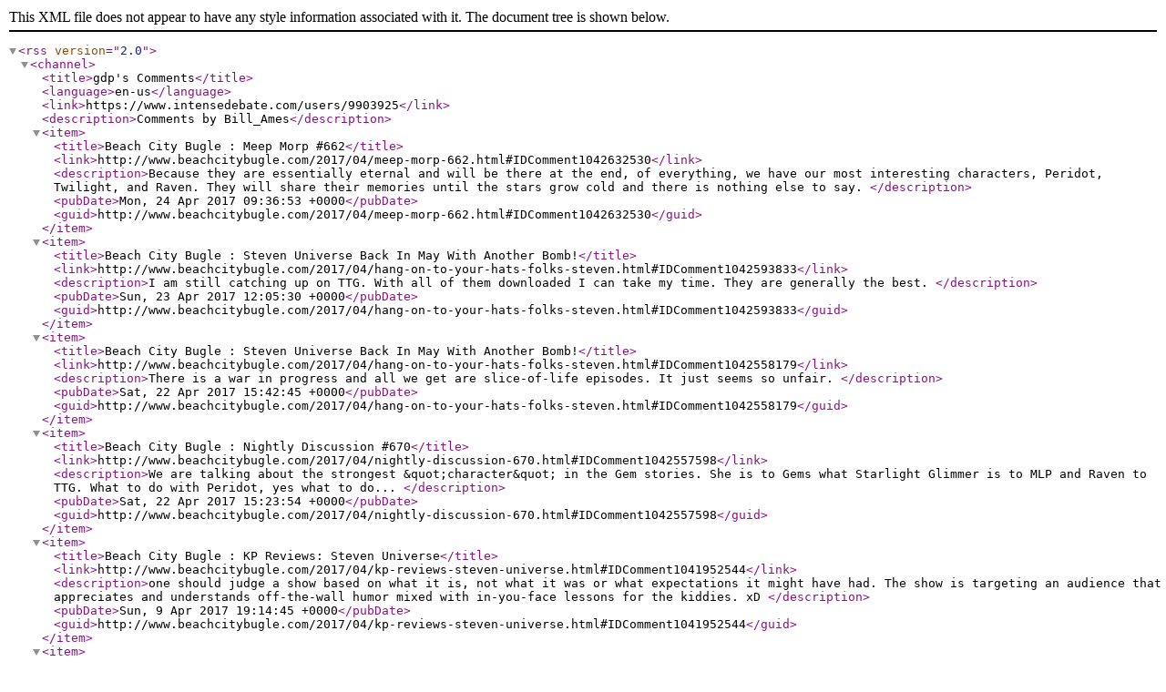

--- FILE ---
content_type: text/xml; charset="UTF-8"
request_url: https://www.intensedebate.com/people/Bill_Ames/comments.rss
body_size: 2786
content:
<?xml version="1.0" encoding="UTF-8" ?>
<rss version="2.0">
	<channel>
		<title>gdp's Comments</title>
		<language>en-us</language>
		<link>https://www.intensedebate.com/users/9903925</link>
		<description>Comments by Bill_Ames</description>
<item>
<title>Beach City Bugle : Meep Morp #662</title>
<link>http://www.beachcitybugle.com/2017/04/meep-morp-662.html#IDComment1042632530</link>
<description>Because they are essentially eternal and will be there at the end, of everything, we have our most interesting characters, Peridot, Twilight, and Raven. They will share their memories until the stars grow cold and there is nothing else to say. </description>
<pubDate>Mon, 24 Apr 2017 09:36:53 +0000</pubDate>
<guid>http://www.beachcitybugle.com/2017/04/meep-morp-662.html#IDComment1042632530</guid>
</item><item>
<title>Beach City Bugle : Steven Universe Back In May With Another Bomb!</title>
<link>http://www.beachcitybugle.com/2017/04/hang-on-to-your-hats-folks-steven.html#IDComment1042593833</link>
<description>I am still catching up on TTG. With all of them downloaded I can take my time. They are generally the best. </description>
<pubDate>Sun, 23 Apr 2017 12:05:30 +0000</pubDate>
<guid>http://www.beachcitybugle.com/2017/04/hang-on-to-your-hats-folks-steven.html#IDComment1042593833</guid>
</item><item>
<title>Beach City Bugle : Steven Universe Back In May With Another Bomb!</title>
<link>http://www.beachcitybugle.com/2017/04/hang-on-to-your-hats-folks-steven.html#IDComment1042558179</link>
<description>There is a war in progress and all we get are slice-of-life episodes. It just seems so unfair. </description>
<pubDate>Sat, 22 Apr 2017 15:42:45 +0000</pubDate>
<guid>http://www.beachcitybugle.com/2017/04/hang-on-to-your-hats-folks-steven.html#IDComment1042558179</guid>
</item><item>
<title>Beach City Bugle : Nightly Discussion #670</title>
<link>http://www.beachcitybugle.com/2017/04/nightly-discussion-670.html#IDComment1042557598</link>
<description>We are talking about the strongest &amp;quot;character&amp;quot; in the Gem stories. She is to Gems what Starlight Glimmer is to MLP and Raven to TTG. What to do with Peridot, yes what to do... </description>
<pubDate>Sat, 22 Apr 2017 15:23:54 +0000</pubDate>
<guid>http://www.beachcitybugle.com/2017/04/nightly-discussion-670.html#IDComment1042557598</guid>
</item><item>
<title>Beach City Bugle : KP Reviews: Steven Universe</title>
<link>http://www.beachcitybugle.com/2017/04/kp-reviews-steven-universe.html#IDComment1041952544</link>
<description>one should judge a show based on what it is, not what it was or what expectations it might have had. The show is targeting an audience that appreciates and understands off-the-wall humor mixed with in-you-face lessons for the kiddies. xD </description>
<pubDate>Sun, 9 Apr 2017 19:14:45 +0000</pubDate>
<guid>http://www.beachcitybugle.com/2017/04/kp-reviews-steven-universe.html#IDComment1041952544</guid>
</item><item>
<title>Beach City Bugle : KP Reviews: Steven Universe</title>
<link>http://www.beachcitybugle.com/2017/04/kp-reviews-steven-universe.html#IDComment1041828489</link>
<description>So, why have you overlooked two very critical facts? Peridot is best Gem and Teen Titans Go is the best show. You are failing to be a closer in this review. NO SALE!   </description>
<pubDate>Fri, 7 Apr 2017 08:12:26 +0000</pubDate>
<guid>http://www.beachcitybugle.com/2017/04/kp-reviews-steven-universe.html#IDComment1041828489</guid>
</item><item>
<title>Beach City Bugle : Nightly Discussion #649</title>
<link>http://www.beachcitybugle.com/2017/03/nightly-discussion-649_31.html#IDComment1041523991</link>
<description>Wonderful banner! Good job, very appropriate. </description>
<pubDate>Sat, 1 Apr 2017 13:02:17 +0000</pubDate>
<guid>http://www.beachcitybugle.com/2017/03/nightly-discussion-649_31.html#IDComment1041523991</guid>
</item><item>
<title>Beach City Bugle : Why People Are So Obsessed With Steven Universe</title>
<link>http://www.beachcitybugle.com/2017/03/why-people-are-so-obsessed-with-steven.html#IDComment1040922595</link>
<description>Sort of liked it, was ok SF, a lot did not make sense, too many filler episodes but along came Peridot, the best animated character ever, anywhere. The rest is history. </description>
<pubDate>Tue, 21 Mar 2017 13:39:04 +0000</pubDate>
<guid>http://www.beachcitybugle.com/2017/03/why-people-are-so-obsessed-with-steven.html#IDComment1040922595</guid>
</item><item>
<title>Beach City Bugle : Episode Followup: Room for Ruby</title>
<link>http://www.beachcitybugle.com/2017/03/episode-followup-room-for-ruby.html#IDComment1040403452</link>
<description>It ended as a good chapter in a good story must. We have a new chapter awaiting us. But I will be honest, I was not pleased with this plot twist. I know it was necessary but we were so manipulated so many feels. Almost not fair. </description>
<pubDate>Sat, 11 Mar 2017 21:53:42 +0000</pubDate>
<guid>http://www.beachcitybugle.com/2017/03/episode-followup-room-for-ruby.html#IDComment1040403452</guid>
</item><item>
<title>Beach City Bugle : Teaser and Images From Room for Ruby</title>
<link>http://www.beachcitybugle.com/2017/03/teaser-and-images-from-room-for-ruby.html#IDComment1040070803</link>
<description>What can one possibly say about an episode that is the foundation for such incredible plot opportunities that even the fan authors did not consider? As soon as Peridot gets her army organized we shall be wonderfully rewarded. Think of a room full of cats, each with a unique personality and attitude. Wonderful. xD  </description>
<pubDate>Tue, 7 Mar 2017 20:00:58 +0000</pubDate>
<guid>http://www.beachcitybugle.com/2017/03/teaser-and-images-from-room-for-ruby.html#IDComment1040070803</guid>
</item><item>
<title>Beach City Bugle : How the Crewniverse Draw Peridot</title>
<link>http://www.beachcitybugle.com/2017/02/how-crewniverse-draw-peridot.html#IDComment1040036728</link>
<description>I like this. It helps me make my point. Peridot is best-animated character ever, anywhere. Thank you JH for providing it. ;-) </description>
<pubDate>Tue, 7 Mar 2017 16:41:01 +0000</pubDate>
<guid>http://www.beachcitybugle.com/2017/02/how-crewniverse-draw-peridot.html#IDComment1040036728</guid>
</item><item>
<title>Beach City Bugle : Nightly Discussion #622</title>
<link>http://www.beachcitybugle.com/2017/03/nightly-discussion-622.html#IDComment1039885850</link>
<description>How wonderful would it be to see Peridot in the TARDIS? Very! xD </description>
<pubDate>Sat, 4 Mar 2017 18:55:11 +0000</pubDate>
<guid>http://www.beachcitybugle.com/2017/03/nightly-discussion-622.html#IDComment1039885850</guid>
</item><item>
<title>Beach City Bugle : Nightly Discussion #622</title>
<link>http://www.beachcitybugle.com/2017/03/nightly-discussion-622.html#IDComment1039885138</link>
<description>Still more thinking. The origins of the gems, we need an explanation for them.  Since fusions and the like seem almost like magic... We need a link between the Harry Potter universe. Perhaps the wizards created the gems???  </description>
<pubDate>Sat, 4 Mar 2017 18:32:38 +0000</pubDate>
<guid>http://www.beachcitybugle.com/2017/03/nightly-discussion-622.html#IDComment1039885138</guid>
</item><item>
<title>Beach City Bugle : Nightly Discussion #622</title>
<link>http://www.beachcitybugle.com/2017/03/nightly-discussion-622.html#IDComment1039885041</link>
<description>They are doing a new movie of WIT  </description>
<pubDate>Sat, 4 Mar 2017 18:29:39 +0000</pubDate>
<guid>http://www.beachcitybugle.com/2017/03/nightly-discussion-622.html#IDComment1039885041</guid>
</item><item>
<title>Beach City Bugle : Nightly Discussion #622</title>
<link>http://www.beachcitybugle.com/2017/03/nightly-discussion-622.html#IDComment1039883584</link>
<description>TTG That would wonderful! The conversations would be amazing. If I did not have other irons in the fire I would write a fan fic of this. If someone does let me know. </description>
<pubDate>Sat, 4 Mar 2017 17:45:34 +0000</pubDate>
<guid>http://www.beachcitybugle.com/2017/03/nightly-discussion-622.html#IDComment1039883584</guid>
</item><item>
<title>Beach City Bugle : Nightly Discussion #619</title>
<link>http://www.beachcitybugle.com/2017/02/nightly-discussion-619.html#IDComment1039727388</link>
<description>All very good questions. It is my opinion that the show, the writers, the creative people have gotten themselves into a corner. At the rate they do &amp;quot;informative&amp;quot; episodes&amp;quot; it will take many seasons to sort everything out. Perhaps they need a movie? ;-) </description>
<pubDate>Wed, 1 Mar 2017 13:37:32 +0000</pubDate>
<guid>http://www.beachcitybugle.com/2017/02/nightly-discussion-619.html#IDComment1039727388</guid>
</item><item>
<title>Beach City Bugle : Fan Theory: The Love of Greg and Rose, What\&#039;s Wrong With This Picture?</title>
<link>http://www.beachcitybugle.com/2017/02/fan-theory-love-of-greg-and-rose-whats.html#IDComment1039041662</link>
<description>Time travel. End of problem. </description>
<pubDate>Thu, 16 Feb 2017 01:02:57 +0000</pubDate>
<guid>http://www.beachcitybugle.com/2017/02/fan-theory-love-of-greg-and-rose-whats.html#IDComment1039041662</guid>
</item><item>
<title>Beach City Bugle : Fan Theory: Peridot\&#039;s Ego</title>
<link>http://www.beachcitybugle.com/2017/02/fan-theory-peridots-ego.html#IDComment1038749934</link>
<description>Yes, Peridot is best-animated character ever, anywhere.  I was also so enchanted with multiple Perls it will be interesting to meet another Peridot.  Well done article. Thank you. </description>
<pubDate>Sun, 12 Feb 2017 13:06:31 +0000</pubDate>
<guid>http://www.beachcitybugle.com/2017/02/fan-theory-peridots-ego.html#IDComment1038749934</guid>
</item><item>
<title>Beach City Bugle : Teaser and Images From The New Crystal Gems!</title>
<link>http://www.beachcitybugle.com/2017/02/teaser-and-images-from-new-crystal-gems.html#IDComment1038652710</link>
<description>Well, Connie can fuse so why not all three to meet some problem? xD xD xD </description>
<pubDate>Fri, 10 Feb 2017 17:49:14 +0000</pubDate>
<guid>http://www.beachcitybugle.com/2017/02/teaser-and-images-from-new-crystal-gems.html#IDComment1038652710</guid>
</item><item>
<title>Beach City Bugle : That Will Be All - Episode Discussion/Streams</title>
<link>http://www.beachcitybugle.com/2017/02/that-will-be-all-episode.html#IDComment1038249141</link>
<description>That will be all may be the finest episode this season. </description>
<pubDate>Fri, 3 Feb 2017 00:30:39 +0000</pubDate>
<guid>http://www.beachcitybugle.com/2017/02/that-will-be-all-episode.html#IDComment1038249141</guid>
</item>	</channel>
</rss>